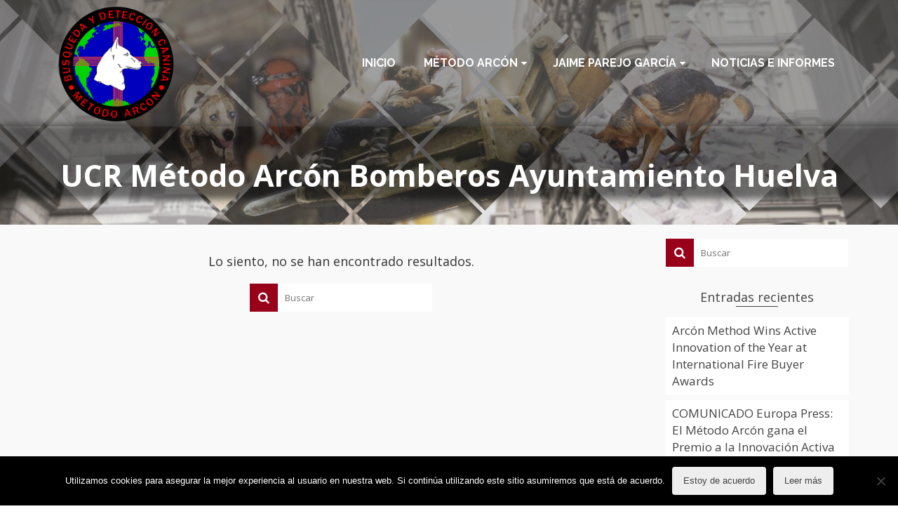

--- FILE ---
content_type: text/html; charset=UTF-8
request_url: https://www.metodoarcon.org/tag/ucr-metodo-arcon-bomberos-ayuntamiento-huelva
body_size: 16349
content:
<!DOCTYPE html>
<!--[if lt IE 7]>      <html class="no-js lt-ie9 lt-ie8 lt-ie7" lang="es" itemscope="itemscope" itemtype="http://schema.org/WebPage"> <![endif]-->
<!--[if IE 7]>         <html class="no-js lt-ie9 lt-ie8" lang="es" itemscope="itemscope" itemtype="http://schema.org/WebPage"> <![endif]-->
<!--[if IE 8]>         <html class="no-js lt-ie9" lang="es" itemscope="itemscope" itemtype="http://schema.org/WebPage"> <![endif]-->
<!--[if gt IE 8]><!--> <html class="no-js" lang="es" itemscope="itemscope" itemtype="http://schema.org/WebPage"> <!--<![endif]-->
<head>
  <meta charset="UTF-8">
  <meta name="viewport" content="width=device-width, initial-scale=1.0">
  <meta name='robots' content='index, follow, max-image-preview:large, max-snippet:-1, max-video-preview:-1' />
	<style>img:is([sizes="auto" i], [sizes^="auto," i]) { contain-intrinsic-size: 3000px 1500px }</style>
	
	<!-- This site is optimized with the Yoast SEO plugin v26.7 - https://yoast.com/wordpress/plugins/seo/ -->
	<title>UCR Método Arcón Bomberos Ayuntamiento Huelva archivos - Web Oficial del Método Arcón</title>
	<link rel="canonical" href="https://www.metodoarcon.org/tag/ucr-metodo-arcon-bomberos-ayuntamiento-huelva" />
	<meta property="og:locale" content="es_ES" />
	<meta property="og:type" content="article" />
	<meta property="og:title" content="UCR Método Arcón Bomberos Ayuntamiento Huelva archivos - Web Oficial del Método Arcón" />
	<meta property="og:url" content="https://www.metodoarcon.org/tag/ucr-metodo-arcon-bomberos-ayuntamiento-huelva" />
	<meta property="og:site_name" content="Web Oficial del Método Arcón" />
	<meta name="twitter:card" content="summary_large_image" />
	<script type="application/ld+json" class="yoast-schema-graph">{"@context":"https://schema.org","@graph":[{"@type":"CollectionPage","@id":"https://www.metodoarcon.org/tag/ucr-metodo-arcon-bomberos-ayuntamiento-huelva","url":"https://www.metodoarcon.org/tag/ucr-metodo-arcon-bomberos-ayuntamiento-huelva","name":"UCR Método Arcón Bomberos Ayuntamiento Huelva archivos - Web Oficial del Método Arcón","isPartOf":{"@id":"https://www.metodoarcon.org/#website"},"breadcrumb":{"@id":"https://www.metodoarcon.org/tag/ucr-metodo-arcon-bomberos-ayuntamiento-huelva#breadcrumb"},"inLanguage":"es"},{"@type":"BreadcrumbList","@id":"https://www.metodoarcon.org/tag/ucr-metodo-arcon-bomberos-ayuntamiento-huelva#breadcrumb","itemListElement":[{"@type":"ListItem","position":1,"name":"Portada","item":"https://www.metodoarcon.org/"},{"@type":"ListItem","position":2,"name":"UCR Método Arcón Bomberos Ayuntamiento Huelva"}]},{"@type":"WebSite","@id":"https://www.metodoarcon.org/#website","url":"https://www.metodoarcon.org/","name":"Web Oficial del Método Arcón","description":"Avalado por Universidades como Importante Avance Científico en Bien de la Humanidad","potentialAction":[{"@type":"SearchAction","target":{"@type":"EntryPoint","urlTemplate":"https://www.metodoarcon.org/?s={search_term_string}"},"query-input":{"@type":"PropertyValueSpecification","valueRequired":true,"valueName":"search_term_string"}}],"inLanguage":"es"}]}</script>
	<!-- / Yoast SEO plugin. -->


<link rel='dns-prefetch' href='//fonts.googleapis.com' />
<link rel="alternate" type="application/rss+xml" title="Web Oficial del Método Arcón &raquo; Feed" href="https://www.metodoarcon.org/feed" />
<link rel="alternate" type="application/rss+xml" title="Web Oficial del Método Arcón &raquo; Feed de los comentarios" href="https://www.metodoarcon.org/comments/feed" />
<link rel="alternate" type="application/rss+xml" title="Web Oficial del Método Arcón &raquo; Etiqueta UCR Método Arcón Bomberos Ayuntamiento Huelva del feed" href="https://www.metodoarcon.org/tag/ucr-metodo-arcon-bomberos-ayuntamiento-huelva/feed" />
		<!-- This site uses the Google Analytics by MonsterInsights plugin v9.11.1 - Using Analytics tracking - https://www.monsterinsights.com/ -->
							<script src="//www.googletagmanager.com/gtag/js?id=G-ZMMQ2EDZXR"  data-cfasync="false" data-wpfc-render="false" type="text/javascript" async></script>
			<script data-cfasync="false" data-wpfc-render="false" type="text/javascript">
				var mi_version = '9.11.1';
				var mi_track_user = true;
				var mi_no_track_reason = '';
								var MonsterInsightsDefaultLocations = {"page_location":"https:\/\/www.metodoarcon.org\/tag\/ucr-metodo-arcon-bomberos-ayuntamiento-huelva\/"};
								if ( typeof MonsterInsightsPrivacyGuardFilter === 'function' ) {
					var MonsterInsightsLocations = (typeof MonsterInsightsExcludeQuery === 'object') ? MonsterInsightsPrivacyGuardFilter( MonsterInsightsExcludeQuery ) : MonsterInsightsPrivacyGuardFilter( MonsterInsightsDefaultLocations );
				} else {
					var MonsterInsightsLocations = (typeof MonsterInsightsExcludeQuery === 'object') ? MonsterInsightsExcludeQuery : MonsterInsightsDefaultLocations;
				}

								var disableStrs = [
										'ga-disable-G-ZMMQ2EDZXR',
									];

				/* Function to detect opted out users */
				function __gtagTrackerIsOptedOut() {
					for (var index = 0; index < disableStrs.length; index++) {
						if (document.cookie.indexOf(disableStrs[index] + '=true') > -1) {
							return true;
						}
					}

					return false;
				}

				/* Disable tracking if the opt-out cookie exists. */
				if (__gtagTrackerIsOptedOut()) {
					for (var index = 0; index < disableStrs.length; index++) {
						window[disableStrs[index]] = true;
					}
				}

				/* Opt-out function */
				function __gtagTrackerOptout() {
					for (var index = 0; index < disableStrs.length; index++) {
						document.cookie = disableStrs[index] + '=true; expires=Thu, 31 Dec 2099 23:59:59 UTC; path=/';
						window[disableStrs[index]] = true;
					}
				}

				if ('undefined' === typeof gaOptout) {
					function gaOptout() {
						__gtagTrackerOptout();
					}
				}
								window.dataLayer = window.dataLayer || [];

				window.MonsterInsightsDualTracker = {
					helpers: {},
					trackers: {},
				};
				if (mi_track_user) {
					function __gtagDataLayer() {
						dataLayer.push(arguments);
					}

					function __gtagTracker(type, name, parameters) {
						if (!parameters) {
							parameters = {};
						}

						if (parameters.send_to) {
							__gtagDataLayer.apply(null, arguments);
							return;
						}

						if (type === 'event') {
														parameters.send_to = monsterinsights_frontend.v4_id;
							var hookName = name;
							if (typeof parameters['event_category'] !== 'undefined') {
								hookName = parameters['event_category'] + ':' + name;
							}

							if (typeof MonsterInsightsDualTracker.trackers[hookName] !== 'undefined') {
								MonsterInsightsDualTracker.trackers[hookName](parameters);
							} else {
								__gtagDataLayer('event', name, parameters);
							}
							
						} else {
							__gtagDataLayer.apply(null, arguments);
						}
					}

					__gtagTracker('js', new Date());
					__gtagTracker('set', {
						'developer_id.dZGIzZG': true,
											});
					if ( MonsterInsightsLocations.page_location ) {
						__gtagTracker('set', MonsterInsightsLocations);
					}
										__gtagTracker('config', 'G-ZMMQ2EDZXR', {"forceSSL":"true"} );
										window.gtag = __gtagTracker;										(function () {
						/* https://developers.google.com/analytics/devguides/collection/analyticsjs/ */
						/* ga and __gaTracker compatibility shim. */
						var noopfn = function () {
							return null;
						};
						var newtracker = function () {
							return new Tracker();
						};
						var Tracker = function () {
							return null;
						};
						var p = Tracker.prototype;
						p.get = noopfn;
						p.set = noopfn;
						p.send = function () {
							var args = Array.prototype.slice.call(arguments);
							args.unshift('send');
							__gaTracker.apply(null, args);
						};
						var __gaTracker = function () {
							var len = arguments.length;
							if (len === 0) {
								return;
							}
							var f = arguments[len - 1];
							if (typeof f !== 'object' || f === null || typeof f.hitCallback !== 'function') {
								if ('send' === arguments[0]) {
									var hitConverted, hitObject = false, action;
									if ('event' === arguments[1]) {
										if ('undefined' !== typeof arguments[3]) {
											hitObject = {
												'eventAction': arguments[3],
												'eventCategory': arguments[2],
												'eventLabel': arguments[4],
												'value': arguments[5] ? arguments[5] : 1,
											}
										}
									}
									if ('pageview' === arguments[1]) {
										if ('undefined' !== typeof arguments[2]) {
											hitObject = {
												'eventAction': 'page_view',
												'page_path': arguments[2],
											}
										}
									}
									if (typeof arguments[2] === 'object') {
										hitObject = arguments[2];
									}
									if (typeof arguments[5] === 'object') {
										Object.assign(hitObject, arguments[5]);
									}
									if ('undefined' !== typeof arguments[1].hitType) {
										hitObject = arguments[1];
										if ('pageview' === hitObject.hitType) {
											hitObject.eventAction = 'page_view';
										}
									}
									if (hitObject) {
										action = 'timing' === arguments[1].hitType ? 'timing_complete' : hitObject.eventAction;
										hitConverted = mapArgs(hitObject);
										__gtagTracker('event', action, hitConverted);
									}
								}
								return;
							}

							function mapArgs(args) {
								var arg, hit = {};
								var gaMap = {
									'eventCategory': 'event_category',
									'eventAction': 'event_action',
									'eventLabel': 'event_label',
									'eventValue': 'event_value',
									'nonInteraction': 'non_interaction',
									'timingCategory': 'event_category',
									'timingVar': 'name',
									'timingValue': 'value',
									'timingLabel': 'event_label',
									'page': 'page_path',
									'location': 'page_location',
									'title': 'page_title',
									'referrer' : 'page_referrer',
								};
								for (arg in args) {
																		if (!(!args.hasOwnProperty(arg) || !gaMap.hasOwnProperty(arg))) {
										hit[gaMap[arg]] = args[arg];
									} else {
										hit[arg] = args[arg];
									}
								}
								return hit;
							}

							try {
								f.hitCallback();
							} catch (ex) {
							}
						};
						__gaTracker.create = newtracker;
						__gaTracker.getByName = newtracker;
						__gaTracker.getAll = function () {
							return [];
						};
						__gaTracker.remove = noopfn;
						__gaTracker.loaded = true;
						window['__gaTracker'] = __gaTracker;
					})();
									} else {
										console.log("");
					(function () {
						function __gtagTracker() {
							return null;
						}

						window['__gtagTracker'] = __gtagTracker;
						window['gtag'] = __gtagTracker;
					})();
									}
			</script>
							<!-- / Google Analytics by MonsterInsights -->
		<script type="text/javascript">
/* <![CDATA[ */
window._wpemojiSettings = {"baseUrl":"https:\/\/s.w.org\/images\/core\/emoji\/16.0.1\/72x72\/","ext":".png","svgUrl":"https:\/\/s.w.org\/images\/core\/emoji\/16.0.1\/svg\/","svgExt":".svg","source":{"concatemoji":"https:\/\/www.metodoarcon.org\/wp-includes\/js\/wp-emoji-release.min.js?ver=6.8.3"}};
/*! This file is auto-generated */
!function(s,n){var o,i,e;function c(e){try{var t={supportTests:e,timestamp:(new Date).valueOf()};sessionStorage.setItem(o,JSON.stringify(t))}catch(e){}}function p(e,t,n){e.clearRect(0,0,e.canvas.width,e.canvas.height),e.fillText(t,0,0);var t=new Uint32Array(e.getImageData(0,0,e.canvas.width,e.canvas.height).data),a=(e.clearRect(0,0,e.canvas.width,e.canvas.height),e.fillText(n,0,0),new Uint32Array(e.getImageData(0,0,e.canvas.width,e.canvas.height).data));return t.every(function(e,t){return e===a[t]})}function u(e,t){e.clearRect(0,0,e.canvas.width,e.canvas.height),e.fillText(t,0,0);for(var n=e.getImageData(16,16,1,1),a=0;a<n.data.length;a++)if(0!==n.data[a])return!1;return!0}function f(e,t,n,a){switch(t){case"flag":return n(e,"\ud83c\udff3\ufe0f\u200d\u26a7\ufe0f","\ud83c\udff3\ufe0f\u200b\u26a7\ufe0f")?!1:!n(e,"\ud83c\udde8\ud83c\uddf6","\ud83c\udde8\u200b\ud83c\uddf6")&&!n(e,"\ud83c\udff4\udb40\udc67\udb40\udc62\udb40\udc65\udb40\udc6e\udb40\udc67\udb40\udc7f","\ud83c\udff4\u200b\udb40\udc67\u200b\udb40\udc62\u200b\udb40\udc65\u200b\udb40\udc6e\u200b\udb40\udc67\u200b\udb40\udc7f");case"emoji":return!a(e,"\ud83e\udedf")}return!1}function g(e,t,n,a){var r="undefined"!=typeof WorkerGlobalScope&&self instanceof WorkerGlobalScope?new OffscreenCanvas(300,150):s.createElement("canvas"),o=r.getContext("2d",{willReadFrequently:!0}),i=(o.textBaseline="top",o.font="600 32px Arial",{});return e.forEach(function(e){i[e]=t(o,e,n,a)}),i}function t(e){var t=s.createElement("script");t.src=e,t.defer=!0,s.head.appendChild(t)}"undefined"!=typeof Promise&&(o="wpEmojiSettingsSupports",i=["flag","emoji"],n.supports={everything:!0,everythingExceptFlag:!0},e=new Promise(function(e){s.addEventListener("DOMContentLoaded",e,{once:!0})}),new Promise(function(t){var n=function(){try{var e=JSON.parse(sessionStorage.getItem(o));if("object"==typeof e&&"number"==typeof e.timestamp&&(new Date).valueOf()<e.timestamp+604800&&"object"==typeof e.supportTests)return e.supportTests}catch(e){}return null}();if(!n){if("undefined"!=typeof Worker&&"undefined"!=typeof OffscreenCanvas&&"undefined"!=typeof URL&&URL.createObjectURL&&"undefined"!=typeof Blob)try{var e="postMessage("+g.toString()+"("+[JSON.stringify(i),f.toString(),p.toString(),u.toString()].join(",")+"));",a=new Blob([e],{type:"text/javascript"}),r=new Worker(URL.createObjectURL(a),{name:"wpTestEmojiSupports"});return void(r.onmessage=function(e){c(n=e.data),r.terminate(),t(n)})}catch(e){}c(n=g(i,f,p,u))}t(n)}).then(function(e){for(var t in e)n.supports[t]=e[t],n.supports.everything=n.supports.everything&&n.supports[t],"flag"!==t&&(n.supports.everythingExceptFlag=n.supports.everythingExceptFlag&&n.supports[t]);n.supports.everythingExceptFlag=n.supports.everythingExceptFlag&&!n.supports.flag,n.DOMReady=!1,n.readyCallback=function(){n.DOMReady=!0}}).then(function(){return e}).then(function(){var e;n.supports.everything||(n.readyCallback(),(e=n.source||{}).concatemoji?t(e.concatemoji):e.wpemoji&&e.twemoji&&(t(e.twemoji),t(e.wpemoji)))}))}((window,document),window._wpemojiSettings);
/* ]]> */
</script>
<style id='wp-emoji-styles-inline-css' type='text/css'>

	img.wp-smiley, img.emoji {
		display: inline !important;
		border: none !important;
		box-shadow: none !important;
		height: 1em !important;
		width: 1em !important;
		margin: 0 0.07em !important;
		vertical-align: -0.1em !important;
		background: none !important;
		padding: 0 !important;
	}
</style>
<link rel='stylesheet' id='wp-block-library-css' href='https://www.metodoarcon.org/wp-includes/css/dist/block-library/style.min.css?ver=6.8.3' type='text/css' media='all' />
<style id='classic-theme-styles-inline-css' type='text/css'>
/*! This file is auto-generated */
.wp-block-button__link{color:#fff;background-color:#32373c;border-radius:9999px;box-shadow:none;text-decoration:none;padding:calc(.667em + 2px) calc(1.333em + 2px);font-size:1.125em}.wp-block-file__button{background:#32373c;color:#fff;text-decoration:none}
</style>
<style id='global-styles-inline-css' type='text/css'>
:root{--wp--preset--aspect-ratio--square: 1;--wp--preset--aspect-ratio--4-3: 4/3;--wp--preset--aspect-ratio--3-4: 3/4;--wp--preset--aspect-ratio--3-2: 3/2;--wp--preset--aspect-ratio--2-3: 2/3;--wp--preset--aspect-ratio--16-9: 16/9;--wp--preset--aspect-ratio--9-16: 9/16;--wp--preset--color--black: #000;--wp--preset--color--cyan-bluish-gray: #abb8c3;--wp--preset--color--white: #fff;--wp--preset--color--pale-pink: #f78da7;--wp--preset--color--vivid-red: #cf2e2e;--wp--preset--color--luminous-vivid-orange: #ff6900;--wp--preset--color--luminous-vivid-amber: #fcb900;--wp--preset--color--light-green-cyan: #7bdcb5;--wp--preset--color--vivid-green-cyan: #00d084;--wp--preset--color--pale-cyan-blue: #8ed1fc;--wp--preset--color--vivid-cyan-blue: #0693e3;--wp--preset--color--vivid-purple: #9b51e0;--wp--preset--color--pinnacle-primary: #99011A;--wp--preset--color--pinnacle-primary-light: #f5873f;--wp--preset--color--very-light-gray: #eee;--wp--preset--color--very-dark-gray: #444;--wp--preset--gradient--vivid-cyan-blue-to-vivid-purple: linear-gradient(135deg,rgba(6,147,227,1) 0%,rgb(155,81,224) 100%);--wp--preset--gradient--light-green-cyan-to-vivid-green-cyan: linear-gradient(135deg,rgb(122,220,180) 0%,rgb(0,208,130) 100%);--wp--preset--gradient--luminous-vivid-amber-to-luminous-vivid-orange: linear-gradient(135deg,rgba(252,185,0,1) 0%,rgba(255,105,0,1) 100%);--wp--preset--gradient--luminous-vivid-orange-to-vivid-red: linear-gradient(135deg,rgba(255,105,0,1) 0%,rgb(207,46,46) 100%);--wp--preset--gradient--very-light-gray-to-cyan-bluish-gray: linear-gradient(135deg,rgb(238,238,238) 0%,rgb(169,184,195) 100%);--wp--preset--gradient--cool-to-warm-spectrum: linear-gradient(135deg,rgb(74,234,220) 0%,rgb(151,120,209) 20%,rgb(207,42,186) 40%,rgb(238,44,130) 60%,rgb(251,105,98) 80%,rgb(254,248,76) 100%);--wp--preset--gradient--blush-light-purple: linear-gradient(135deg,rgb(255,206,236) 0%,rgb(152,150,240) 100%);--wp--preset--gradient--blush-bordeaux: linear-gradient(135deg,rgb(254,205,165) 0%,rgb(254,45,45) 50%,rgb(107,0,62) 100%);--wp--preset--gradient--luminous-dusk: linear-gradient(135deg,rgb(255,203,112) 0%,rgb(199,81,192) 50%,rgb(65,88,208) 100%);--wp--preset--gradient--pale-ocean: linear-gradient(135deg,rgb(255,245,203) 0%,rgb(182,227,212) 50%,rgb(51,167,181) 100%);--wp--preset--gradient--electric-grass: linear-gradient(135deg,rgb(202,248,128) 0%,rgb(113,206,126) 100%);--wp--preset--gradient--midnight: linear-gradient(135deg,rgb(2,3,129) 0%,rgb(40,116,252) 100%);--wp--preset--font-size--small: 13px;--wp--preset--font-size--medium: 20px;--wp--preset--font-size--large: 36px;--wp--preset--font-size--x-large: 42px;--wp--preset--spacing--20: 0.44rem;--wp--preset--spacing--30: 0.67rem;--wp--preset--spacing--40: 1rem;--wp--preset--spacing--50: 1.5rem;--wp--preset--spacing--60: 2.25rem;--wp--preset--spacing--70: 3.38rem;--wp--preset--spacing--80: 5.06rem;--wp--preset--shadow--natural: 6px 6px 9px rgba(0, 0, 0, 0.2);--wp--preset--shadow--deep: 12px 12px 50px rgba(0, 0, 0, 0.4);--wp--preset--shadow--sharp: 6px 6px 0px rgba(0, 0, 0, 0.2);--wp--preset--shadow--outlined: 6px 6px 0px -3px rgba(255, 255, 255, 1), 6px 6px rgba(0, 0, 0, 1);--wp--preset--shadow--crisp: 6px 6px 0px rgba(0, 0, 0, 1);}:where(.is-layout-flex){gap: 0.5em;}:where(.is-layout-grid){gap: 0.5em;}body .is-layout-flex{display: flex;}.is-layout-flex{flex-wrap: wrap;align-items: center;}.is-layout-flex > :is(*, div){margin: 0;}body .is-layout-grid{display: grid;}.is-layout-grid > :is(*, div){margin: 0;}:where(.wp-block-columns.is-layout-flex){gap: 2em;}:where(.wp-block-columns.is-layout-grid){gap: 2em;}:where(.wp-block-post-template.is-layout-flex){gap: 1.25em;}:where(.wp-block-post-template.is-layout-grid){gap: 1.25em;}.has-black-color{color: var(--wp--preset--color--black) !important;}.has-cyan-bluish-gray-color{color: var(--wp--preset--color--cyan-bluish-gray) !important;}.has-white-color{color: var(--wp--preset--color--white) !important;}.has-pale-pink-color{color: var(--wp--preset--color--pale-pink) !important;}.has-vivid-red-color{color: var(--wp--preset--color--vivid-red) !important;}.has-luminous-vivid-orange-color{color: var(--wp--preset--color--luminous-vivid-orange) !important;}.has-luminous-vivid-amber-color{color: var(--wp--preset--color--luminous-vivid-amber) !important;}.has-light-green-cyan-color{color: var(--wp--preset--color--light-green-cyan) !important;}.has-vivid-green-cyan-color{color: var(--wp--preset--color--vivid-green-cyan) !important;}.has-pale-cyan-blue-color{color: var(--wp--preset--color--pale-cyan-blue) !important;}.has-vivid-cyan-blue-color{color: var(--wp--preset--color--vivid-cyan-blue) !important;}.has-vivid-purple-color{color: var(--wp--preset--color--vivid-purple) !important;}.has-black-background-color{background-color: var(--wp--preset--color--black) !important;}.has-cyan-bluish-gray-background-color{background-color: var(--wp--preset--color--cyan-bluish-gray) !important;}.has-white-background-color{background-color: var(--wp--preset--color--white) !important;}.has-pale-pink-background-color{background-color: var(--wp--preset--color--pale-pink) !important;}.has-vivid-red-background-color{background-color: var(--wp--preset--color--vivid-red) !important;}.has-luminous-vivid-orange-background-color{background-color: var(--wp--preset--color--luminous-vivid-orange) !important;}.has-luminous-vivid-amber-background-color{background-color: var(--wp--preset--color--luminous-vivid-amber) !important;}.has-light-green-cyan-background-color{background-color: var(--wp--preset--color--light-green-cyan) !important;}.has-vivid-green-cyan-background-color{background-color: var(--wp--preset--color--vivid-green-cyan) !important;}.has-pale-cyan-blue-background-color{background-color: var(--wp--preset--color--pale-cyan-blue) !important;}.has-vivid-cyan-blue-background-color{background-color: var(--wp--preset--color--vivid-cyan-blue) !important;}.has-vivid-purple-background-color{background-color: var(--wp--preset--color--vivid-purple) !important;}.has-black-border-color{border-color: var(--wp--preset--color--black) !important;}.has-cyan-bluish-gray-border-color{border-color: var(--wp--preset--color--cyan-bluish-gray) !important;}.has-white-border-color{border-color: var(--wp--preset--color--white) !important;}.has-pale-pink-border-color{border-color: var(--wp--preset--color--pale-pink) !important;}.has-vivid-red-border-color{border-color: var(--wp--preset--color--vivid-red) !important;}.has-luminous-vivid-orange-border-color{border-color: var(--wp--preset--color--luminous-vivid-orange) !important;}.has-luminous-vivid-amber-border-color{border-color: var(--wp--preset--color--luminous-vivid-amber) !important;}.has-light-green-cyan-border-color{border-color: var(--wp--preset--color--light-green-cyan) !important;}.has-vivid-green-cyan-border-color{border-color: var(--wp--preset--color--vivid-green-cyan) !important;}.has-pale-cyan-blue-border-color{border-color: var(--wp--preset--color--pale-cyan-blue) !important;}.has-vivid-cyan-blue-border-color{border-color: var(--wp--preset--color--vivid-cyan-blue) !important;}.has-vivid-purple-border-color{border-color: var(--wp--preset--color--vivid-purple) !important;}.has-vivid-cyan-blue-to-vivid-purple-gradient-background{background: var(--wp--preset--gradient--vivid-cyan-blue-to-vivid-purple) !important;}.has-light-green-cyan-to-vivid-green-cyan-gradient-background{background: var(--wp--preset--gradient--light-green-cyan-to-vivid-green-cyan) !important;}.has-luminous-vivid-amber-to-luminous-vivid-orange-gradient-background{background: var(--wp--preset--gradient--luminous-vivid-amber-to-luminous-vivid-orange) !important;}.has-luminous-vivid-orange-to-vivid-red-gradient-background{background: var(--wp--preset--gradient--luminous-vivid-orange-to-vivid-red) !important;}.has-very-light-gray-to-cyan-bluish-gray-gradient-background{background: var(--wp--preset--gradient--very-light-gray-to-cyan-bluish-gray) !important;}.has-cool-to-warm-spectrum-gradient-background{background: var(--wp--preset--gradient--cool-to-warm-spectrum) !important;}.has-blush-light-purple-gradient-background{background: var(--wp--preset--gradient--blush-light-purple) !important;}.has-blush-bordeaux-gradient-background{background: var(--wp--preset--gradient--blush-bordeaux) !important;}.has-luminous-dusk-gradient-background{background: var(--wp--preset--gradient--luminous-dusk) !important;}.has-pale-ocean-gradient-background{background: var(--wp--preset--gradient--pale-ocean) !important;}.has-electric-grass-gradient-background{background: var(--wp--preset--gradient--electric-grass) !important;}.has-midnight-gradient-background{background: var(--wp--preset--gradient--midnight) !important;}.has-small-font-size{font-size: var(--wp--preset--font-size--small) !important;}.has-medium-font-size{font-size: var(--wp--preset--font-size--medium) !important;}.has-large-font-size{font-size: var(--wp--preset--font-size--large) !important;}.has-x-large-font-size{font-size: var(--wp--preset--font-size--x-large) !important;}
:where(.wp-block-post-template.is-layout-flex){gap: 1.25em;}:where(.wp-block-post-template.is-layout-grid){gap: 1.25em;}
:where(.wp-block-columns.is-layout-flex){gap: 2em;}:where(.wp-block-columns.is-layout-grid){gap: 2em;}
:root :where(.wp-block-pullquote){font-size: 1.5em;line-height: 1.6;}
</style>
<link rel='stylesheet' id='cookie-notice-front-css' href='https://www.metodoarcon.org/wp-content/plugins/cookie-notice/css/front.min.css?ver=2.5.11' type='text/css' media='all' />
<style id='kadence-blocks-global-variables-inline-css' type='text/css'>
:root {--global-kb-font-size-sm:clamp(0.8rem, 0.73rem + 0.217vw, 0.9rem);--global-kb-font-size-md:clamp(1.1rem, 0.995rem + 0.326vw, 1.25rem);--global-kb-font-size-lg:clamp(1.75rem, 1.576rem + 0.543vw, 2rem);--global-kb-font-size-xl:clamp(2.25rem, 1.728rem + 1.63vw, 3rem);--global-kb-font-size-xxl:clamp(2.5rem, 1.456rem + 3.26vw, 4rem);--global-kb-font-size-xxxl:clamp(2.75rem, 0.489rem + 7.065vw, 6rem);}:root {--global-palette1: #3182CE;--global-palette2: #2B6CB0;--global-palette3: #1A202C;--global-palette4: #2D3748;--global-palette5: #4A5568;--global-palette6: #718096;--global-palette7: #EDF2F7;--global-palette8: #F7FAFC;--global-palette9: #ffffff;}
</style>
<link rel='stylesheet' id='pinnacle_theme-css' href='https://www.metodoarcon.org/wp-content/themes/pinnacle/assets/css/pinnacle.css?ver=187' type='text/css' media='all' />
<link rel='stylesheet' id='pinnacle_skin-css' href='https://www.metodoarcon.org/wp-content/themes/pinnacle/assets/css/skins/default.css' type='text/css' media='all' />
<link rel='stylesheet' id='pinnacle_child-css' href='https://www.metodoarcon.org/wp-content/themes/pinnacle-child/style.css' type='text/css' media='all' />
<link rel='stylesheet' id='redux-google-fonts-pinnacle-css' href='https://fonts.googleapis.com/css?family=Raleway%3A400%2C700%7COpen+Sans%3A300%2C400%2C500%2C600%2C700%2C800%2C300italic%2C400italic%2C500italic%2C600italic%2C700italic%2C800italic&#038;subset=latin&#038;ver=6.8.3' type='text/css' media='all' />
<link rel='stylesheet' id='wpgdprc-front-css-css' href='https://www.metodoarcon.org/wp-content/plugins/wp-gdpr-compliance/Assets/css/front.css?ver=1706528447' type='text/css' media='all' />
<style id='wpgdprc-front-css-inline-css' type='text/css'>
:root{--wp-gdpr--bar--background-color: #000000;--wp-gdpr--bar--color: #ffffff;--wp-gdpr--button--background-color: #000000;--wp-gdpr--button--background-color--darken: #000000;--wp-gdpr--button--color: #ffffff;}
</style>
<script type="text/javascript" src="https://www.metodoarcon.org/wp-content/plugins/google-analytics-for-wordpress/assets/js/frontend-gtag.js?ver=9.11.1" id="monsterinsights-frontend-script-js" async="async" data-wp-strategy="async"></script>
<script data-cfasync="false" data-wpfc-render="false" type="text/javascript" id='monsterinsights-frontend-script-js-extra'>/* <![CDATA[ */
var monsterinsights_frontend = {"js_events_tracking":"true","download_extensions":"doc,pdf,ppt,zip,xls,docx,pptx,xlsx","inbound_paths":"[]","home_url":"https:\/\/www.metodoarcon.org","hash_tracking":"false","v4_id":"G-ZMMQ2EDZXR"};/* ]]> */
</script>
<script type="text/javascript" src="https://www.metodoarcon.org/wp-includes/js/tinymce/tinymce.min.js?ver=49110-20250317" id="wp-tinymce-root-js"></script>
<script type="text/javascript" src="https://www.metodoarcon.org/wp-includes/js/tinymce/plugins/compat3x/plugin.min.js?ver=49110-20250317" id="wp-tinymce-js"></script>
<script type="text/javascript" src="https://www.metodoarcon.org/wp-includes/js/jquery/jquery.min.js?ver=3.7.1" id="jquery-core-js"></script>
<script type="text/javascript" src="https://www.metodoarcon.org/wp-includes/js/jquery/jquery-migrate.min.js?ver=3.4.1" id="jquery-migrate-js"></script>
<script type="text/javascript" id="cookie-notice-front-js-before">
/* <![CDATA[ */
var cnArgs = {"ajaxUrl":"https:\/\/www.metodoarcon.org\/wp-admin\/admin-ajax.php","nonce":"307aeb3f42","hideEffect":"fade","position":"bottom","onScroll":false,"onScrollOffset":100,"onClick":false,"cookieName":"cookie_notice_accepted","cookieTime":2592000,"cookieTimeRejected":2592000,"globalCookie":false,"redirection":false,"cache":true,"revokeCookies":false,"revokeCookiesOpt":"automatic"};
/* ]]> */
</script>
<script type="text/javascript" src="https://www.metodoarcon.org/wp-content/plugins/cookie-notice/js/front.min.js?ver=2.5.11" id="cookie-notice-front-js"></script>
<!--[if lt IE 9]>
<script type="text/javascript" src="https://www.metodoarcon.org/wp-content/themes/pinnacle/assets/js/vendor/respond.min.js?ver=6.8.3" id="pinnacle-respond-js"></script>
<![endif]-->
<script type="text/javascript" src="https://www.metodoarcon.org/wp-content/themes/pinnacle/assets/js/vendor/modernizr-2.7.0.min.js" id="modernizr-js"></script>
<script type="text/javascript" id="wpgdprc-front-js-js-extra">
/* <![CDATA[ */
var wpgdprcFront = {"ajaxUrl":"https:\/\/www.metodoarcon.org\/wp-admin\/admin-ajax.php","ajaxNonce":"50624defdf","ajaxArg":"security","pluginPrefix":"wpgdprc","blogId":"1","isMultiSite":"","locale":"es_ES","showSignUpModal":"","showFormModal":"","cookieName":"wpgdprc-consent","consentVersion":"","path":"\/","prefix":"wpgdprc"};
/* ]]> */
</script>
<script type="text/javascript" src="https://www.metodoarcon.org/wp-content/plugins/wp-gdpr-compliance/Assets/js/front.min.js?ver=1706528447" id="wpgdprc-front-js-js"></script>
<link rel="https://api.w.org/" href="https://www.metodoarcon.org/wp-json/" /><link rel="alternate" title="JSON" type="application/json" href="https://www.metodoarcon.org/wp-json/wp/v2/tags/94" /><link rel="EditURI" type="application/rsd+xml" title="RSD" href="https://www.metodoarcon.org/xmlrpc.php?rsd" />
<style type="text/css">
			.aiovg-player {
				display: block;
				position: relative;
				border-radius: 3px;
				padding-bottom: 56.25%;
				width: 100%;
				height: 0;	
				overflow: hidden;
			}
			
			.aiovg-player iframe,
			.aiovg-player .video-js,
			.aiovg-player .plyr {
				--plyr-color-main: #00b2ff;
				position: absolute;
				inset: 0;	
				margin: 0;
				padding: 0;
				width: 100%;
				height: 100%;
			}
		</style><script type="text/javascript">var light_error = "La imagen no se ha podido cargar.", light_of = "%curr% de %total%", light_load = "Cargando...";</script><style type="text/css">#kad-banner #topbar .topbarsociallinks li a {font-size:16px;}.trans-header #pageheader {padding-top:180px;}.headerfont, .tp-caption, .yith-wcan-list li, .yith-wcan .yith-wcan-reset-navigation, ul.yith-wcan-label li a, .product_item .price {font-family:Open Sans;} 
  .topbarmenu ul li {font-family:Raleway;}
  #kadbreadcrumbs {font-family:Open Sans;}.color_gray, .subhead, .subhead a, .posttags, .posttags a, .product_meta a, .postedinbottom a {color:#6b6b6b;}.kt-home-call-to-action {padding:20px 0;}.home-message:hover {background-color:#99011A; background-color: rgba(153, 1, 26, 0.6);}
nav.woocommerce-pagination ul li a:hover, .wp-pagenavi a:hover, .woocommerce-info, .panel-heading .accordion-toggle, .variations .kad_radio_variations label:hover, .variations .kad_radio_variations label.selectedValue,.variations .kad_radio_variations label:hover {border-color: #99011A;}
a, .product_price ins .amount, .price ins .amount, .price ins, .color_primary, .postedinbottom a:hover, .footerclass a:hover, .posttags a:hover, .subhead a:hover, .nav-trigger-case:hover .kad-menu-name, .star-rating, .kad-btn-border-white:hover, .tp-caption .kad-btn-border-white:hover, .woocommerce-info:before, .nav-trigger-case:hover .kad-navbtn, #wp-calendar a, .widget_categories .widget-inner .cat-item a:hover, .widget_archive li a:hover, .widget_nav_menu li a:hover,.widget_recent_entries li a:hover, .widget_pages li a:hover, .product-categories li a:hover, .product-categories li a:hover, .has-pinnacle-primary-color {color: #99011A;}
.widget_price_filter .ui-slider .ui-slider-handle, .product_item .kad_add_to_cart:hover, .product_item a.button:hover, .product_item.hidetheaction:hover .kad_add_to_cart:hover, .kad-btn-primary, html .woocommerce-page .widget_layered_nav ul.yith-wcan-label li a:hover, html .woocommerce-page .widget_layered_nav ul.yith-wcan-label li.chosen a, nav.woocommerce-pagination ul li span.current, nav.woocommerce-pagination ul li a:hover, .product-category.grid_item a:hover h5, .woocommerce-message .button, .widget_layered_nav_filters ul li a, .widget_layered_nav ul li.chosen a, .wpcf7 input.wpcf7-submit, .yith-wcan .yith-wcan-reset-navigation, .panel-heading .accordion-toggle, .nav-tabs li.active, .menu-cart-btn .kt-cart-total, .form-search .search-icon, .product_item .add_to_cart_button:hover, div.product .woocommerce-tabs ul.tabs li.active, #containerfooter .menu li a:hover, .bg_primary, .home-iconmenu .home-icon-item:hover i, .home-iconmenu .home-icon-item:hover h4:after, .home-iconmenu .home-icon-item:hover .kad-btn-primary, p.demo_store, #commentform .form-submit #submit, .kad-hover-bg-primary:hover, .widget_shopping_cart_content .checkout, .product_item.hidetheaction:hover .add_to_cart_button:hover, .product_item.hidetheaction:hover a.button:hover, .productnav a:hover, .kad-btn-primary, .single_add_to_cart_button, #commentform .form-submit #submit, #payment #place_order, .yith-wcan .yith-wcan-reset-navigation, .checkout-button, .widget_shopping_cart_content .checkout, .cart-collaterals .shipping_calculator .button, .login .form-row .button, .order-actions .button, input[type="submit"].button, .post-password-form input[type="submit"], #kad-top-cart-popup .button.checkout, #kad-head-cart-popup .button.checkout, table.shop_table td.actions .checkout-button.button, .select2-container .select2-choice .select2-arrow, .woocommerce span.onsale, span.onsale, .woocommerce #carouselcontainer span.onsale, #filters li a.selected, #filters li a:hover, .p_primarystyle .portfolio-hoverover, .woocommerce-message, .woocommerce-error, a.added_to_cart:hover, .cart-collaterals .cart_totals tr.order-total, .cart-collaterals .shipping_calculator h2 a:hover, .top-menu-cart-btn .kt-cart-total, #topbar ul.sf-menu li a:hover, .topbarmenu ul.sf-menu li.sf-dropdown:hover, .topbarsociallinks li a:hover, #topbar .nav-trigger-case .kad-navbtn:hover, .top-menu-search-btn:hover, .top-search-btn.collapsed:hover, .top-menu-cart-btn:hover, .top-cart-btn.collapsed:hover, .wp-pagenavi .current, .wp-pagenavi a:hover, .login .form-row .button, .post-password-form input[type="submit"], .kad-post-navigation .kad-previous-link a:hover, .kad-post-navigation .kad-next-link a:hover, .select2-results .select2-highlighted, .variations .kad_radio_variations label.selectedValue, #payment #place_order, .checkout-button, input[type="submit"].button, .order-actions .button, .productnav a:hover, #nav-main ul.sf-menu ul li a:hover, #nav-main ul.sf-menu ul li.current-menu-item a, .woocommerce-checkout .chosen-container .chosen-results li.highlighted, .return-to-shop a.wc-backward, .has-pinnacle-primary-background-color {background: #99011A;}.product_item .product_details h5 {min-height:50px;}.kad-topbar-left, .kad-topbar-left .topbar_social {float:right;} #topbar .kad-topbar-right ul.topbmenu, .kad-topbar-right .kad-topsearch-button, .kad-topbar-right .top-menu-cart-btn {float:left;} .kad-topbar-right #kad-top-search-popup, .kad-topbar-right #kad-top-cart-popup{right: auto;left: 0px;}@media (max-width: 767px) {#topbar{display:none;}}.kad-header-style-basic #nav-main ul.sf-menu > li > a, .kad-header-style-basic #kad-shrinkheader #mobile-nav-trigger a {line-height:180px;}.none-trans-header .nav-trigger-case.collapsed .kad-navbtn, .is-sticky .nav-trigger-case.collapsed .kad-navbtn {color:#000000;}@media screen and (max-width: 992px)
{

}
}	

.home-iconmenu .home-icon-item:hover i { background: transparent; }
.headerclass { background: url("https://www.metodoarcon.org/wp-content/uploads/2015/04/fondo_header.png") repeat scroll 0 0 rgba(0, 0, 0, 0); border:none; }
.topclass { background: none; }
#pagetitle { background-color:#f2f2f2; }
.sf-menu  ul  { top:70%; min-width:14em; }
#menu-menu-superior li a { font-weight:bold; text-transform:uppercase; }
#menu-menu-superior ul li a { font-size:14px; font-weight:normal; text-transform:none; }
.sf-dropdown > a::after, .sf-dropdown-menu .sf-with-ul::after { font-size:14px; }
.footercredits p { font-size:12px; }
.footer-widget .sf-dropdown ul { display:none; }
#containerfooter .kadence_social_widget .facebook_link { background-color:#3b5998; }
#containerfooter .kadence_social_widget .facebook_link:hover { background-color:#99011A; }
.menupage ul, .menupage ul.sf-dropdown-menu { list-style:none; display:none; }
.menupage li a { background-color:#ccc; border-radius:4px; text-align:left; -webkit-box-shadow: 0px 1px 3px #666 !important; -moz-box-shadow: 0px 1px 3px #666 !important; box-shadow: 0px 1px 3px #666 !important; }
.menupage li a:hover { background-color:#99011A; color:#FFF; }
.menupage-btn, .kad-btn { background-color:#99011A; -webkit-box-shadow: 0px 4px 8px #666 !important; -moz-box-shadow: 0px 4px 8px #666 !important; box-shadow: 0px 4px 8px #666 !important; border-radius: 8px; color:#FFF !important; }
#nav_menu-4 h4, .widget_kadence_social h4 { font-size:16px; }
.postcontent h5 { font-size:16px; font-weight:bold; }
.postcontent p { font-size:13px; }
.postcontent .subhead, .postcontent footer, article .subhead { display:none; }
.kad-btn-secundary:hover { background-color:#ccc; color:#666; }
.hometitle {
font-weight:bold;}
.kad-btn  { width:230px; height:70px; margin:0 auto; background-color:transparent; background:url('https://www.metodoarcon.org/wp-content/uploads/2015/05/button.png') no-repeat; box-shadow:none !important; }
.kad-btn:hover { background:url('https://www.metodoarcon.org/wp-content/uploads/2015/05/button.png') no-repeat; }
.piteminfo { height: 150px; }

.cont_1  li {
font-size: 14px; }

}</style><link rel="icon" href="https://www.metodoarcon.org/wp-content/uploads/2015/07/cropped-LOGO_Metodo_arcon_jaime_parejo-32x32.png" sizes="32x32" />
<link rel="icon" href="https://www.metodoarcon.org/wp-content/uploads/2015/07/cropped-LOGO_Metodo_arcon_jaime_parejo-192x192.png" sizes="192x192" />
<link rel="apple-touch-icon" href="https://www.metodoarcon.org/wp-content/uploads/2015/07/cropped-LOGO_Metodo_arcon_jaime_parejo-180x180.png" />
<meta name="msapplication-TileImage" content="https://www.metodoarcon.org/wp-content/uploads/2015/07/cropped-LOGO_Metodo_arcon_jaime_parejo-270x270.png" />
		<style type="text/css" id="wp-custom-css">
			@media screen and (min-width: 992px)
{
.tcol-md-3 {
    width: 30% !important;
}
}	

@media screen and (max-width: 991px)
{
	
}
}			</style>
		<style type="text/css" title="dynamic-css" class="options-output">.kad-primary-nav ul.sf-menu a,.nav-trigger-case.collapsed .kad-navbtn{color:#ffffff;}.headerclass{border-color:#ffffff;}.sticky-wrapper #logo a.brand, .trans-header #logo a.brand{color:#1e73be;}.is-sticky header #logo a.brand,.logofont,.none-trans-header header #logo a.brand,header #logo a.brand{font-family:Raleway;font-weight:400;font-style:normal;color:#444444;font-size:32px;}.titleclass{background-size:cover;background-image:url('https://www.metodoarcon.org/wp-content/uploads/2015/07/arcon-cabecera1.jpg');}.titleclass h1{color:#ffffff;}.titleclass .subtitle{color:#ffffff;}.home-iconmenu .home-icon-item i{background-color:transparent;}.product_item .product_details h5, .product-category.grid_item a h5{font-family:Raleway;line-height:20px;font-weight:700;font-style:normal;font-size:15px;}h1{font-family:"Open Sans";line-height:50px;font-weight:700;font-style:normal;font-size:43px;}h2{font-family:"Open Sans";line-height:40px;font-weight:400;font-style:normal;font-size:32px;}h3{font-family:"Open Sans";line-height:40px;font-weight:400;font-style:normal;font-size:26px;}h4{font-family:"Open Sans";line-height:34px;font-weight:400;font-style:normal;font-size:24px;}h5{font-family:"Open Sans";line-height:26px;font-weight:400;font-style:normal;font-size:18px;}.subtitle{font-family:"Open Sans";line-height:30px;font-weight:700;font-style:normal;font-size:22px;}body{font-family:"Open Sans";line-height:24px;font-weight:400;font-style:normal;font-size:17px;}.is-sticky .kad-primary-nav ul.sf-menu a, ul.sf-menu a, .none-trans-header .kad-primary-nav ul.sf-menu a{font-family:Raleway;font-weight:400;font-style:normal;color:#000000;font-size:16px;}.kad-nav-inner .kad-mnav, .kad-mobile-nav .kad-nav-inner li a, .kad-mobile-nav .kad-nav-inner li .kad-submenu-accordion{font-family:Raleway;line-height:20px;font-weight:400;font-style:normal;font-size:16px;}#topbar ul.sf-menu > li > a, #topbar .top-menu-cart-btn, #topbar .top-menu-search-btn, #topbar .nav-trigger-case .kad-navbtn, #topbar .topbarsociallinks li a{font-family:Raleway;font-weight:400;font-style:normal;font-size:11px;}</style></head>
	<body class="archive tag tag-ucr-metodo-arcon-bomberos-ayuntamiento-huelva tag-94 wp-embed-responsive wp-theme-pinnacle wp-child-theme-pinnacle-child cookies-not-set wide trans-header not_ie" >
						<div id="wrapper" class="container">
		  	<header id="kad-banner" class="banner headerclass kad-header-style-basic" data-pageheaderbg="1" data-header-base-height="180">
  <div id="kad-shrinkheader" class="container" style="height:180px; line-height:180px;">
    <div class="row">
      <div class="col-md-4 col-sm-8 col-ss-10 clearfix kad-header-left">
        <div id="logo" class="logocase">
          <a class="brand logofont" style="height:180px; line-height:180px; display:block;" href="https://www.metodoarcon.org">
             
            <div id="thelogo" style="height:180px; line-height:180px;">
                <div style="background-image: url('https://www.metodoarcon.org/wp-content/uploads/2015/07/LOGO_Metodo_arcon_jaime_parejo.png'); max-height:180px; height:334px; width:350px;" class="kad-standard-logo kad-lg"></div>
                     
                        <div style="background-image: url('https://www.metodoarcon.org/wp-content/uploads/2015/04/LOGO_Metodo_arcon_jaime_parejo.png'); max-height:180px; height:1796px; width:1881px;" class="kad-lg kad-standard-logo-tranbg"></div> 
                                </div> 
                      </a>
        </div> <!-- Close #logo -->
      </div><!-- close col -->
      <div class="col-md-8 col-sm-4 col-ss-2 kad-header-right">
                    <nav id="nav-main" class="clearfix kad-primary-nav">
                <ul id="menu-menu-superior" class="sf-menu"><li  class="menu-inicio"><a href="https://www.metodoarcon.org/"><span>Inicio</span></a></li>
<li  class="menu-metodo-arcon sf-dropdown"><a href="#"><span>Método Arcón</span></a>
<ul class="sf-dropdown-menu">
	<li  class="menu-libro-metodo-arcon"><a href="https://www.metodoarcon.org/descripcion-basica"><span>Libro Método Arcón</span></a></li>
	<li  class="menu-normativa-internacional"><a href="https://www.metodoarcon.org/normativa-internacional"><span>Normativa Internacional</span></a></li>
	<li  class="menu-oficialidad-internacional"><a href="https://www.metodoarcon.org/oficialidad-internacional"><span>Oficialidad Internacional</span></a></li>
	<li  class="menu-videos-destacados"><a href="https://www.metodoarcon.org/videos-destacados"><span>Vídeos Destacados</span></a></li>
	<li  class="menu-fotografias-destacadas sf-dropdown-submenu"><a href="#"><span>Fotografías Destacadas</span></a>
<ul class="sf-dropdown-menu">
		<li  class="menu-reconocimientos"><a href="https://www.metodoarcon.org/portfolio-type/reconocimientos"><span>Reconocimientos</span></a></li>
		<li  class="menu-formacion"><a href="https://www.metodoarcon.org/portfolio-type/formacion"><span>Formación</span></a></li>
		<li  class="menu-intervenciones"><a href="https://www.metodoarcon.org/portfolio-type/intervenciones"><span>Intervenciones</span></a></li>
		<li  class="menu-cursos"><a href="https://www.metodoarcon.org/portfolio-type/cursos"><span>Cursos</span></a></li>
	</ul>
</li>
</ul>
</li>
<li  class="menu-jaime-parejo-garcia sf-dropdown"><a href="#"><span>Jaime Parejo García</span></a>
<ul class="sf-dropdown-menu">
	<li  class="menu-biografia-oficial-del-dr-hc-jaime-parejo-garcia-idiomas-espanol-portugues-brasileno-e-ingles-americano"><a href="https://www.metodoarcon.org/biografia-oficial"><span>Biografía oficial del Dr. HC Jaime Parejo García (idiomas español, portugués brasileño e inglés americano)</span></a></li>
	<li  class="menu-algunos-de-los-documentos-relativos-al-extraordinario-reconocimiento-internacional-del-dr-hc-jaime-parejo-garcia-y-de-su-trascendente-obra-cientifica-el-metodo-arcon"><a href="https://www.metodoarcon.org/documentos-acreditativos"><span>Algunos de los documentos relativos al extraordinario reconocimiento internacional del Dr. HC Jaime Parejo García y de su trascendente obra científica, el Método Arcón.</span></a></li>
</ul>
</li>
<li  class="menu-noticias-e-informes current_page_parent"><a href="https://www.metodoarcon.org/noticias-informes"><span>NOTICIAS E INFORMES</span></a></li>
</ul>            </nav> 
            <div id="mobile-nav-trigger" class="nav-trigger">
              <a class="nav-trigger-case collapsed" data-toggle="collapse" rel="nofollow" data-target=".mobile_menu_collapse">
                <div class="kad-navbtn mobileclass clearfix"><i class="icon-reorder"></i></div>
              </a>
            </div>
              </div> <!-- Close col -->       
    </div> <!-- Close Row -->
  </div> <!-- Close Container -->
    <div class="container">
      <div id="kad-mobile-nav" class="kad-mobile-nav">
          <div class="kad-nav-inner mobileclass">
              <div id="mobile_menu_collapse" class="kad-nav-collapse collapse mobile_menu_collapse">
                  <ul id="menu-menu-superior-1" class="kad-mnav"><li  class="menu-inicio"><a href="https://www.metodoarcon.org/"><span>Inicio</span></a></li>
<li  class="menu-metodo-arcon sf-dropdown"><a href="#"><span>Método Arcón</span></a>
<ul class="sf-dropdown-menu">
	<li  class="menu-libro-metodo-arcon"><a href="https://www.metodoarcon.org/descripcion-basica"><span>Libro Método Arcón</span></a></li>
	<li  class="menu-normativa-internacional"><a href="https://www.metodoarcon.org/normativa-internacional"><span>Normativa Internacional</span></a></li>
	<li  class="menu-oficialidad-internacional"><a href="https://www.metodoarcon.org/oficialidad-internacional"><span>Oficialidad Internacional</span></a></li>
	<li  class="menu-videos-destacados"><a href="https://www.metodoarcon.org/videos-destacados"><span>Vídeos Destacados</span></a></li>
	<li  class="menu-fotografias-destacadas sf-dropdown-submenu"><a href="#"><span>Fotografías Destacadas</span></a>
<ul class="sf-dropdown-menu">
		<li  class="menu-reconocimientos"><a href="https://www.metodoarcon.org/portfolio-type/reconocimientos"><span>Reconocimientos</span></a></li>
		<li  class="menu-formacion"><a href="https://www.metodoarcon.org/portfolio-type/formacion"><span>Formación</span></a></li>
		<li  class="menu-intervenciones"><a href="https://www.metodoarcon.org/portfolio-type/intervenciones"><span>Intervenciones</span></a></li>
		<li  class="menu-cursos"><a href="https://www.metodoarcon.org/portfolio-type/cursos"><span>Cursos</span></a></li>
	</ul>
</li>
</ul>
</li>
<li  class="menu-jaime-parejo-garcia sf-dropdown"><a href="#"><span>Jaime Parejo García</span></a>
<ul class="sf-dropdown-menu">
	<li  class="menu-biografia-oficial-del-dr-hc-jaime-parejo-garcia-idiomas-espanol-portugues-brasileno-e-ingles-americano"><a href="https://www.metodoarcon.org/biografia-oficial"><span>Biografía oficial del Dr. HC Jaime Parejo García (idiomas español, portugués brasileño e inglés americano)</span></a></li>
	<li  class="menu-algunos-de-los-documentos-relativos-al-extraordinario-reconocimiento-internacional-del-dr-hc-jaime-parejo-garcia-y-de-su-trascendente-obra-cientifica-el-metodo-arcon"><a href="https://www.metodoarcon.org/documentos-acreditativos"><span>Algunos de los documentos relativos al extraordinario reconocimiento internacional del Dr. HC Jaime Parejo García y de su trascendente obra científica, el Método Arcón.</span></a></li>
</ul>
</li>
<li  class="menu-noticias-e-informes current_page_parent"><a href="https://www.metodoarcon.org/noticias-informes"><span>NOTICIAS E INFORMES</span></a></li>
</ul>              </div>
          </div>
      </div>
  </div> <!-- Close Container -->
   
</header>			<div class="wrap contentclass" role="document">	<div id="pageheader" class="titleclass">
		<div class="header-color-overlay"></div>
		<div class="container">
			<div class="page-header">
				<div class="row">
					<div class="col-md-12">
						<h1 class="kad-page-title entry-title" itemprop="name headline">UCR Método Arcón Bomberos Ayuntamiento Huelva</h1>
											</div>
				</div>
			</div>
		</div><!--container-->
	</div><!--titleclass-->
          <div id="content" class="container">
            <div class="row">
              <div class="main col-lg-9 col-md-8 kt-sidebar  postlist " role="main">

                                    <div class="alert">
                      Lo siento, no se han encontrado resultados.                    </div>
                    <form role="search" method="get" id="searchform" class="form-search" action="https://www.metodoarcon.org/">
  <label class="hide" for="s">Buscar:</label>
  <input type="text" value="" name="s" id="s" class="search-query" placeholder="Buscar">
  <button type="submit" id="searchsubmit" class="search-icon"><i class="icon-search"></i></button>
</form>                
                              </div><!-- /.main -->
                     <aside class="col-lg-3 col-md-4" role="complementary">
        	<div class="sidebar">
			<section id="search-2" class="widget-1 widget-first widget widget_search"><div class="widget-inner"><form role="search" method="get" id="searchform" class="form-search" action="https://www.metodoarcon.org/">
  <label class="hide" for="s">Buscar:</label>
  <input type="text" value="" name="s" id="s" class="search-query" placeholder="Buscar">
  <button type="submit" id="searchsubmit" class="search-icon"><i class="icon-search"></i></button>
</form></div></section>
		<section id="recent-posts-2" class="widget-2 widget widget_recent_entries"><div class="widget-inner">
		<h5 class="widget-title">Entradas recientes</h5>
		<ul>
											<li>
					<a href="https://www.metodoarcon.org/arcon-method-wins-active-innovation-of-the-year-at-international-fire-buyer-awards">Arcón Method Wins Active Innovation of the Year at International Fire Buyer Awards</a>
									</li>
											<li>
					<a href="https://www.metodoarcon.org/comunicado-europa-press-el-metodo-arcon-gana-el-premio-a-la-innovacion-activa-del-ano-en-los-international-fire-buyer-awards">COMUNICADO Europa Press: El Método Arcón gana el Premio a la Innovación Activa del Año en los International Fire Buyer Awards. Estos prestigiosos Premios internacionales están creados para destacar los avances más significativos que dan forma al futuro de la seguridad contra incendios, el rescate y la respuesta ante emergencias, a escala mundial.</a>
									</li>
											<li>
					<a href="https://www.metodoarcon.org/el-creador-del-metodo-arcon-es-investido-doctor-honoris-causa-cognicion-del-canis-lupus-familiaris-destinada-a-la-preservacion-y-el-salvamento-de-vidas-por-deyanira-vazquez-sociedad-noticias">El creador del Método Arcón es investido Doctor Honoris Causa. &#8220;Cognición del Canis lupus familiaris destinada a la Preservación y el Salvamento de Vidas&#8221;. Por Deyanira Vazquez &#8211; Sociedad/Noticias, México.</a>
									</li>
											<li>
					<a href="https://www.metodoarcon.org/quien-ha-sido-el-primer-y-unico-investigador-que-ha-logrado-optimizar-los-complejos-procesos-neurocognitivos-en-los-perros-maximizando-el-salvamento-de-vidas-en-el-mundo">Jaime Parejo García ha sido distinguido por la ONU, investido reiteradamente como Doctor Honoris Causa, etc. por ser el primer y único investigador en la historia que ha logrado optimizar funcionalmente los complejos procesos neurocognitivos en el Canis lupus familiares, creando un hito científico sin precedentes y legado trascendental en bien de la humanidad, el Método Arcón, para favorecer al máximo posible y de forma altruista, el salvamento de vidas en el mundo.</a>
									</li>
											<li>
					<a href="https://www.metodoarcon.org/el-lxxiii-curso-internacional-de-busqueda-y-deteccion-canina-metodo-arcon-se-impartira-en-la-escuela-de-fuerzas-especiales-del-ejercito-de-ecuador-desde-el-lunes-2-de-marzo-al-viernes-29-de-mayo-de">El 73 Curso, Internacional, Método Arcón, se realizará desde el 16 de marzo al 9 de junio de 2026, en la Escuela de Fuerzas Especiales del Ejército de Ecuador, para incrementar mucho más aún, la preservación y el salvamento de vidas, a nivel mundial</a>
									</li>
					</ul>

		</div></section><section id="text-4" class="widget-3 widget-last widget widget_text"><div class="widget-inner">			<div class="textwidget"><center><span id="cdSiteSeal1"><script type="text/javascript" src="//tracedseals.starfieldtech.com/siteseal/get?scriptId=cdSiteSeal1&amp;cdSealType=Seal1&amp;sealId=55e4ye7y7mb738a4447c996b2fa063kq9wdy7mb7355e4ye78d2847798fc4b0f0"></script></span> </center></div>
		</div></section>        </div><!-- /.sidebar -->
    </aside><!-- /aside -->
            </div><!-- /.row-->
          </div><!-- /.content -->
    </div><!-- /.wrap -->
    		  	<footer id="containerfooter" class="footerclass">
  	<div class="container">
  		<div class="row">
  			 
						<div class="col-md-3 col-sm-6 footercol1">
						     <div class="widget-1 widget-first footer-widget"><aside id="kadence_simple_image-2" class="widget kadence_simple_image">    <div class="kad_img_upload_widget">
                <img src="https://www.metodoarcon.org/wp-content/uploads/2015/04/Sello120.png" alt="Sello Método Arcón" />
                    </div>

    </aside></div>    						</div> 
	            						 
						<div class="col-md-3 col-sm-6 footercol2">
						<div class="widget-1 widget-first footer-widget"><aside id="nav_menu-2" class="widget widget_nav_menu"><h4 class="widget-title">Método Arcón</h4><ul id="menu-menu-metodo-arcon" class="menu"><li  class="menu-libro-metodo-arcon"><a href="https://www.metodoarcon.org/descripcion-basica"><span>Libro Método Arcón</span></a></li>
<li  class="menu-normativa-internacional"><a href="https://www.metodoarcon.org/normativa-internacional"><span>Normativa Internacional</span></a></li>
<li  class="menu-oficialidad-internacional"><a href="https://www.metodoarcon.org/oficialidad-internacional"><span>Oficialidad Internacional</span></a></li>
<li  class="menu-videos-destacados"><a href="https://www.metodoarcon.org/videos-destacados"><span>Vídeos Destacados</span></a></li>
<li  class="menu-fotografias-destacadas sf-dropdown"><a href="#"><span>Fotografías Destacadas</span></a>
<ul class="sf-dropdown-menu">
	<li  class="menu-reconocimientos"><a href="https://www.metodoarcon.org/portfolio-type/reconocimientos"><span>Reconocimientos</span></a></li>
	<li  class="menu-formacion"><a href="https://www.metodoarcon.org/portfolio-type/formacion"><span>Formación</span></a></li>
	<li  class="menu-intervenciones"><a href="https://www.metodoarcon.org/portfolio-type/intervenciones"><span>Intervenciones</span></a></li>
	<li  class="menu-cursos"><a href="https://www.metodoarcon.org/portfolio-type/cursos"><span>Cursos</span></a></li>
</ul>
</li>
</ul></aside></div><div class="widget-2 widget-last footer-widget"><aside id="text-2" class="widget widget_text">			<div class="textwidget"><script type="text/javascript">
( function( $ ) {
$( function() {
  $(".widget_nav_menu .sf-dropdown a").click( function (event) {
if($(this).siblings("ul").length) {
    event.preventDefault();
    $(this ).siblings("ul").slideToggle( "slow"); }			
  });
$(".menupage-btn").click( function (event) {
    event.preventDefault();
    $(this ).parents(".content-menupage").children(".menupage").children("ul").slideToggle( "slow");	
$(this).children("i").attr("class")=="icon-angle-right" ? $(this).children("i").attr("class","icon-angle-down") : $(this).children("i").attr("class","icon-angle-right") ;		
  });
} );
} )( jQuery );
</script></div>
		</aside></div>						</div> 
			        			         
						<div class="col-md-3 col-sm-6 footercol3">
						<div class="widget-1 widget-first footer-widget"><aside id="nav_menu-3" class="widget widget_nav_menu"><h4 class="widget-title">Jaime Parejo García</h4><ul id="menu-menu-jaime-parejo" class="menu"><li  class="menu-biografia-oficial-del-dr-hc-jaime-parejo-garcia-idiomas-espanol-portugues-brasileno-e-ingles-americano"><a href="https://www.metodoarcon.org/biografia-oficial"><span>Biografía oficial del Dr. HC Jaime Parejo García (idiomas español, portugués brasileño e inglés americano)</span></a></li>
<li  class="menu-algunos-de-los-documentos-relativos-al-extraordinario-reconocimiento-internacional-del-dr-hc-jaime-parejo-garcia-y-de-su-trascendente-obra-cientifica-el-metodo-arcon"><a href="https://www.metodoarcon.org/documentos-acreditativos"><span>Algunos de los documentos relativos al extraordinario reconocimiento internacional del Dr. HC Jaime Parejo García y de su trascendente obra científica, el Método Arcón.</span></a></li>
</ul></aside></div>						</div> 
		            					 
						<div class="col-md-3 col-sm-6 footercol4">
						<div class="widget-1 widget-first footer-widget"><aside id="nav_menu-4" class="widget widget_nav_menu"><h4 class="widget-title">Sitio Web</h4><ul id="menu-menu-sitio-web" class="menu"><li  class="menu-aviso-legal"><a href="https://www.metodoarcon.org/aviso-legal-relativo-a-la-web-oficial-del-metodo-arcon"><span>Aviso Legal</span></a></li>
<li  class="menu-politica-de-privacidad"><a href="https://www.metodoarcon.org/politica-de-privacidad"><span>Política de Privacidad</span></a></li>
<li  class="menu-cookies"><a href="https://www.metodoarcon.org/cookies"><span>Cookies</span></a></li>
<li  class="menu-formulario-de-contacto"><a href="https://www.metodoarcon.org/contacto"><span>Formulario de Contacto</span></a></li>
</ul></aside></div><div class="widget-2 widget-last footer-widget"><aside id="widget_kadence_social-2" class="widget widget_kadence_social"><h4 class="widget-title">Síguenos en :</h4>    <div class="kadence_social_widget clearfix">
      
<a href="https://www.facebook.com/MetodoARCON?fref=ts%20" class="facebook_link" title="Facebook" target="_blank" data-toggle="tooltip" data-placement="top" data-original-title="Facebook"><i class="icon-facebook"></i></a>    </div>
  </aside></div>						</div> 
			        			            </div> <!-- Row -->
    	<div class="footercredits clearfix">
    		        	<p>&copy; 2026 Web Oficial del Método Arcón</p>    	</div><!-- credits -->
    </div><!-- container -->
</footer>
<script type="speculationrules">
{"prefetch":[{"source":"document","where":{"and":[{"href_matches":"\/*"},{"not":{"href_matches":["\/wp-*.php","\/wp-admin\/*","\/wp-content\/uploads\/*","\/wp-content\/*","\/wp-content\/plugins\/*","\/wp-content\/themes\/pinnacle-child\/*","\/wp-content\/themes\/pinnacle\/*","\/*\\?(.+)"]}},{"not":{"selector_matches":"a[rel~=\"nofollow\"]"}},{"not":{"selector_matches":".no-prefetch, .no-prefetch a"}}]},"eagerness":"conservative"}]}
</script>
			<script>
				// Used by Gallery Custom Links to handle tenacious Lightboxes
				//jQuery(document).ready(function () {

					function mgclInit() {
						
						// In jQuery:
						// if (jQuery.fn.off) {
						// 	jQuery('.no-lightbox, .no-lightbox img').off('click'); // jQuery 1.7+
						// }
						// else {
						// 	jQuery('.no-lightbox, .no-lightbox img').unbind('click'); // < jQuery 1.7
						// }

						// 2022/10/24: In Vanilla JS
						var elements = document.querySelectorAll('.no-lightbox, .no-lightbox img');
						for (var i = 0; i < elements.length; i++) {
						 	elements[i].onclick = null;
						}


						// In jQuery:
						//jQuery('a.no-lightbox').click(mgclOnClick);

						// 2022/10/24: In Vanilla JS:
						var elements = document.querySelectorAll('a.no-lightbox');
						for (var i = 0; i < elements.length; i++) {
						 	elements[i].onclick = mgclOnClick;
						}

						// in jQuery:
						// if (jQuery.fn.off) {
						// 	jQuery('a.set-target').off('click'); // jQuery 1.7+
						// }
						// else {
						// 	jQuery('a.set-target').unbind('click'); // < jQuery 1.7
						// }
						// jQuery('a.set-target').click(mgclOnClick);

						// 2022/10/24: In Vanilla JS:
						var elements = document.querySelectorAll('a.set-target');
						for (var i = 0; i < elements.length; i++) {
						 	elements[i].onclick = mgclOnClick;
						}
					}

					function mgclOnClick() {
						if (!this.target || this.target == '' || this.target == '_self')
							window.location = this.href;
						else
							window.open(this.href,this.target);
						return false;
					}

					// From WP Gallery Custom Links
					// Reduce the number of  conflicting lightboxes
					function mgclAddLoadEvent(func) {
						var oldOnload = window.onload;
						if (typeof window.onload != 'function') {
							window.onload = func;
						} else {
							window.onload = function() {
								oldOnload();
								func();
							}
						}
					}

					mgclAddLoadEvent(mgclInit);
					mgclInit();

				//});
			</script>
		<script type="text/javascript" src="https://www.metodoarcon.org/wp-includes/js/imagesloaded.min.js?ver=5.0.0" id="imagesloaded-js"></script>
<script type="text/javascript" src="https://www.metodoarcon.org/wp-includes/js/masonry.min.js?ver=4.2.2" id="masonry-js"></script>
<script type="text/javascript" src="https://www.metodoarcon.org/wp-content/themes/pinnacle/assets/js/min/kt_plugins.min.js?ver=184" id="pinnacle_plugins-js"></script>
<script type="text/javascript" src="https://www.metodoarcon.org/wp-content/themes/pinnacle/assets/js/min/kt_main.min.js?ver=184" id="pinnacle_main-js"></script>
        <script type='text/javascript'>
			(function() {
				'use strict';
				
				/**
				 * Listen to the global player events.
				 */
				window.addEventListener( 'message', function( event ) {
					if ( event.origin != window.location.origin ) {
						return false;
					}

					if ( ! event.data.hasOwnProperty( 'message' ) ) {
						return false;
					}

					const iframes = document.querySelectorAll( '.aiovg-player iframe' );

					for ( let i = 0; i < iframes.length; i++ ) {
						const iframe = iframes[ i ];
						
						if ( event.source == iframe.contentWindow ) {
							continue;
						}

						if ( event.data.message == 'aiovg-cookie-consent' ) {
							const src = iframe.src;

							if ( src.indexOf( 'nocookie=1' ) == -1 ) {
								const url = new URL( src );

								const searchParams = url.searchParams;
								searchParams.set( 'nocookie', 1 );

                    			url.search = searchParams.toString();

								iframe.src = url.toString();
							}
						}

						if ( event.data.message == 'aiovg-video-playing' ) {
							iframe.contentWindow.postMessage({
								message: 'aiovg-video-pause' 
							}, window.location.origin );
						}
					}
				});

			})();
		</script>
        
		<!-- Cookie Notice plugin v2.5.11 by Hu-manity.co https://hu-manity.co/ -->
		<div id="cookie-notice" role="dialog" class="cookie-notice-hidden cookie-revoke-hidden cn-position-bottom" aria-label="Cookie Notice" style="background-color: rgba(0,0,0,1);"><div class="cookie-notice-container" style="color: #fff"><span id="cn-notice-text" class="cn-text-container">Utilizamos cookies para asegurar la mejor experiencia al usuario en nuestra web. Si continúa utilizando este sitio asumiremos que está de acuerdo.</span><span id="cn-notice-buttons" class="cn-buttons-container"><button id="cn-accept-cookie" data-cookie-set="accept" class="cn-set-cookie cn-button cn-button-custom button" aria-label="Estoy de acuerdo">Estoy de acuerdo</button><button data-link-url="https://www.metodoarcon.org/cookies" data-link-target="_blank" id="cn-more-info" class="cn-more-info cn-button cn-button-custom button" aria-label="Leer más">Leer más</button></span><button type="button" id="cn-close-notice" data-cookie-set="accept" class="cn-close-icon" aria-label="No"></button></div>
			
		</div>
		<!-- / Cookie Notice plugin -->		</div><!--Wrapper-->
	</body>
</html>

<!-- Performance optimized by Redis Object Cache. Learn more: https://wprediscache.com -->

<!-- Cache served by breeze CACHE (Desktop) - Last modified: Mon, 19 Jan 2026 22:34:48 GMT -->
